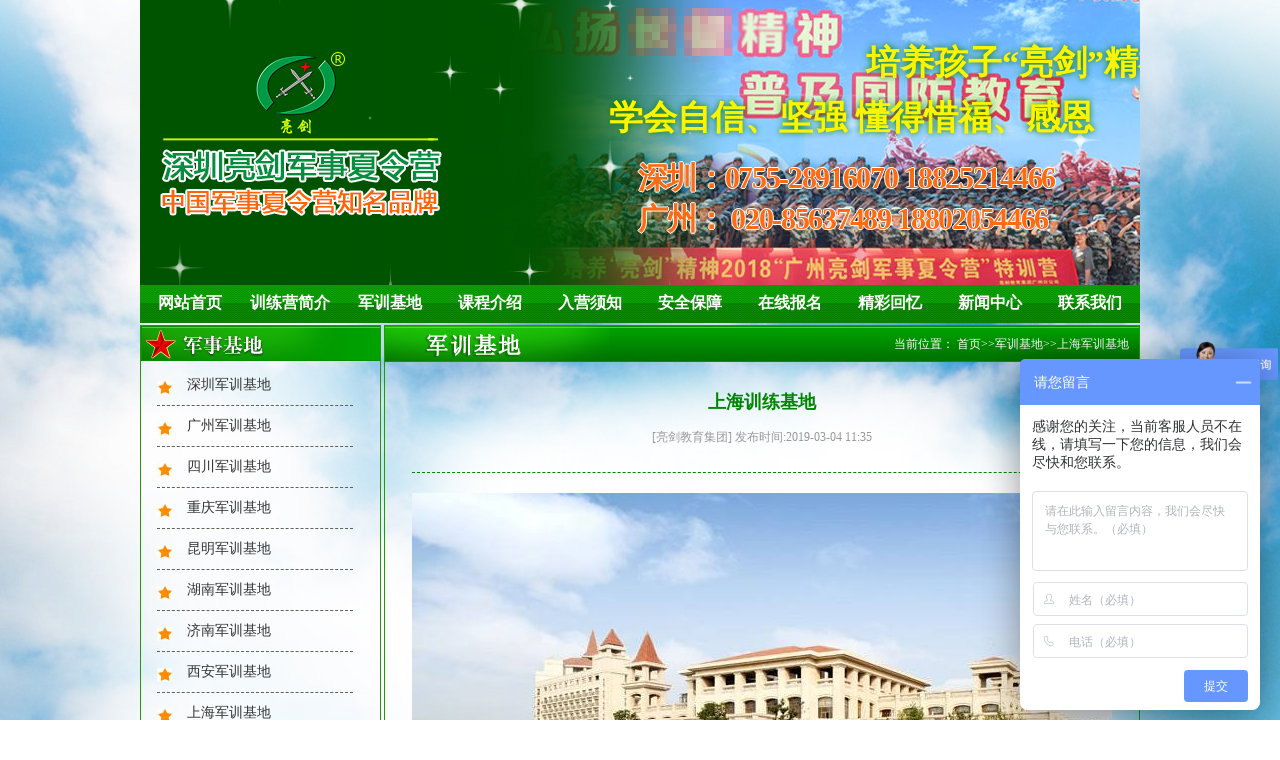

--- FILE ---
content_type: text/html; charset=utf-8
request_url: http://www.liang-jian.com/shanghaijunshijidi/610.html
body_size: 10006
content:
  <!-- 报名须知 -->
 <!doctype html>
<html lang="en">
<head>
  <meta name="baidu-site-verification" content="kUyzKDyieJ" />
  <meta http-equiv="Content-Type" content="text/html; charset=utf-8" />
  <meta http-equiv="X-UA-Compatible" content="IE=edge">
  <meta name="viewport" content="width=device-width, initial-scale=1.0">
  <meta name="keywords" content="深圳夏令营、深圳军训夏令营、深圳军事夏令营、深圳暑假夏令营、深圳军旅夏令营、深圳暑期夏令营,军事夏令营,军训夏令营,2024夏令营,青少年夏令营,少儿军事夏令营,少儿军训夏令营,少儿夏令营" />
  <meta name="description" content="上海训练基地" />
  <title>上海训练基地 - 【亮剑】深圳军事夏令营</title>
  <link rel="stylesheet" href="/Public/default/css/base.css" />
  <link rel="stylesheet" href="/Public/default/css/news.css" />
  <link rel="stylesheet" href="/Public/default/css/index.css" />
  <link rel="stylesheet" href="/Public/default/css/camp.css" />
  <link rel="stylesheet" href="/Public/default/css/swiper-bundle.css" />
  <script type="text/javascript" src="/Public/default/js/swiper-bundle.min.js"></script>
  <script type="text/javascript" src="/Public/default/js/jquery-1.8.3.min.js"></script>
  <script type="text/javascript" src="/Public/default/js/jquery.SuperSlide.2.1.1.js"></script>
  <script type="text/javascript" src="/Public/default/js/jrsc.js"></script>
  <script type="text/javascript" src="/Public/default/js/pub_mod.js"></script>
  
  <script type="text/javascript">
	document.oncontextmenu=new Function("event.returnValue=false");
	document.onselectstart=new Function("event.returnValue=false");
  </script>
<meta http-equiv="mobile-agent" content="format=html5; url=http://m.zgliangjian.com/"><script type="text/javascript" src="http://api.mozhan.com/agent.js?url=m.zgliangjian.com"></script>
</head>
<body>
  <div id="back2"></div>
  <div id="content_content">

    <!-- banner -->
    <div id="banner" >

		<!-- <embed width="1000" height="285" type="application/x-shockwave-flash" pluginspage="http://www.macromedia.com/go/getflashplayer" quality="high" wmode="transparent" src="/Public/default/images/liangjian.swf"> -->

        <div id="bannerslide" class="bannerslide">

            <div class="swiper-container">
                <div class="swiper-wrapper">
                    <div class="swiper-slide"><a href="##" target="_blank"><img src="/Public/default/images/banner1.jpg"></a></div>
                    <div class="swiper-slide"><a href="##" target="_blank"><img src="/Public/default/images/banner2.jpg"></a></div>
                    <div class="swiper-slide"><a href="##" target="_blank"><img src="/Public/default/images/banner3.jpg"></a></div>
                </div>
            </div>
            <div class="logo">
                <img src="/Public/default/images/logo-new.png" alt="深圳亮剑军事夏令营">
            </div>
            <div class="text">
                <p id="p1" class="move">培养孩子“亮剑”精神</p>
                <p id="p2" class="move">学会自信、坚强 懂得惜福、感恩</p>
                <div class="tel">深圳：<b>0755-28916070 18825214466</b><br>广州： <b>020-85637489   18802054466</b></div>
            </div>
            <div class="star">
                <span></span>
            </div>
            <script type="text/javascript">
                //淡入淡出banner和文字效果
                new Swiper('.bannerslide .swiper-container',{
                    autoplay: {
                      delay: 4300,
                    },
                    speed:800,
                    effect : 'fade',
                    on:{
                        slideChangeTransitionEnd:function (){
                            $(".bannerslide .text p").addClass('move');
                        },
                        slideChange: function(){
                            $(".bannerslide .text p").removeClass('move');
                        },
                    },
                })

                //飞的星星
                setInterval(function (){
                    let n=parseFloat(Math.random().toFixed(2));
                    if(n<0.1){
                        n=n+0.1
                    }
                    let m=((n-0.1)*6/0.9+4);
                    let l=Math.round(Math.random()*100);
                    if($(".star span").length>100){
                        for (var i = 0; i < $(".star span").length-100; i++) {
                            $('.star span').eq(0).remove()
                        }
                    }
                    $('.star').append(`<span  style="transform:scale(${n});animation: star ${m}s linear;left:${l}%"></span>`);
                },300)
            </script>
            <style media="screen">
                .bannerslide:after{content:'';position: absolute;z-index:1;top:0;left:0;height:100%;width: 586px;background: -webkit-linear-gradient(left, rgba(0,84,0,1) ,rgba(0,84,0,1), rgba(0,84,0,0.96),rgba(0,84,0,0));}
                .bannerslide .star{position: absolute;left: 0;top: 0;width:100%;height:100%;z-index:2}
                .bannerslide .star span{background:url('/Public/default/images/xing.png');top:100%;width: 80px;height: 80px;background-size: 100%;display:block;position: absolute;}
                .bannerslide{height:285px;overflow:hidden;position: relative;}
                .bannerslide .swiper-container{z-index:0}
                .bannerslide .swiper-container img{width:100%;display: block;}
                .bannerslide .text{position: absolute;top: 0;left: 0;z-index: 3;height: 100%;width: 100%;}
                .bannerslide .text p{color:rgba(252,245,0,1);position:absolute;top:0;right:0;font-size:34px;text-shadow: 0px 0px 6px #057b0d;font-family: "宋体";font-weight: bold;white-space: nowrap;opacity:0}
                .bannerslide .text p:nth-child(1){top:40px;left: 400px;}
                .bannerslide .text p.move:nth-child(1){animation:p1 4s  linear;opacity:0;}
                .bannerslide .text p:nth-child(2){top:95px;left: 638px;}
                .bannerslide .text p.move:nth-child(2){animation:p2 4s  linear;opacity:0;}
                .bannerslide .text .tel{font-size:30px;letter-spacing: -1.3px;text-shadow: #fff 1px 0 0, #fff 0 1px 0, #fff -1px 0 0, #ffffff 0 -1px 0;position: absolute;bottom: 45px;right:85px;color:rgba(255,96,0);font-weight:bold;font-family: "黑体";animation:tel 0.2s linear infinite}
                .bannerslide .text .tel b{font-family: cursive;font-size:30px}
                .bannerslide .logo{position:absolute;top:0;left:0;height: 100%;width: 586px;display: flex;align-items: center;z-index:3}
                .bannerslide .logo img{margin: -20px 0 0 20px;}
                @keyframes tel {
                    0%{color: rgba(255,96,0);}
                    50%{color:rgb(247 163 112)}
                    100%{color: rgba(255,96,0);}
                }
                @keyframes p1{
                    0%{opacity:0;left: 400px;}
                    40%{opacity:1;}
                    80%{left:638px;}
                    90%{opacity:1;}
                    100%{opacity:0;left:860px}
                }
                @keyframes p2{
                    0%{opacity:0;left: 658px;}
                    40%{opacity:1;}
                    80%{left:515px;}
                    90%{opacity:1;}
                    100%{opacity:0;left:400px}
                }
                @keyframes star {
                    0%{top:100%}
                    15%,25%,35%,45%,55%,65%,75%,85%{opacity:1}
                    20%,40%,60%,80%{opacity:0.5}
                    100%{top:-20%}
                }

            </style>
		</div>
    </div>
    <!-- banner -->
    <!-- navlist -->
    <div id="navlist">
      <ul  class="clearfix">
        <li><a href="/Index/index.html">网站首页</a></li>
                        <li class="l1"><a href="/List/index/cid/10.html">训练营简介</a>
          <ul class="cat_ul_second" >
          
<li  ><a href="/jituanjianjie">集团简介</a></li><li  ><a href="/xialingyingjianjie">夏令营简介</a></li><li  ><a href="/liangjianyoushi">亮剑优势</a></li><li  ><a href="/qiyewenhua">企业文化</a></li><li  ><a href="/fuwulinian">服务理念</a></li><li  ><a href="/rongyuzizhi">荣誉资质</a></li><li  ><a href="/aixinzhuxue">爱心助学</a></li><li  ><a href="/hexinshizi">核心师资</a></li><li  ><a href="/yuangongfengcai">员工风采</a></li><li  ><a href="/xunlianmoshi">训练模式</a></li>            </ul>
        
           
          
        
        </li>
                        <li class="l1"><a href="/List/index/cid/60.html">军训基地</a>
          <ul class="cat_ul_second" >
          
<li  ><a href="/shenchoujunshijidi">深圳军训基地</a></li><li  ><a href="/guangzhoujunshijidi">广州军训基地</a></li><li  ><a href="/sichuanjunshijidi">四川军训基地</a></li><li  ><a href="/zhongqingjunshijidi">重庆军训基地</a></li><li  ><a href="/kunmingjunshijidi">昆明军训基地</a></li><li  ><a href="/hunanjunshijidi">湖南军训基地</a></li><li  ><a href="/jinanjunshijidi">济南军训基地</a></li><li  ><a href="/xianjunshijidi">西安军训基地</a></li><li  ><a href="/shanghaijunshijidi">上海军训基地</a></li><li  ><a href="/guiyangjunshijidi">贵阳军训基地</a></li>            </ul>
        
           
          
        
        </li>
                        <li class="l1"><a href="/List/index/cid/96.html">课程介绍</a>
          <ul class="cat_ul_second"  style="width:200px;display:block;left:-50px" >
          
<li  style="width: 200px; display: none;"><a href="/liangjianjunshixialingying7riying">亮剑军事夏令营7日营</a></li><li  style="width: 200px; display: none;"><a href="/liangjianjunshixialingying5riying">亮剑军事夏令营5日营</a></li><li  style="width: 200px; display: none;"><a href="/liangjianjunshixialingying10riying">亮剑军事夏令营10日营</a></li><li  style="width: 200px; display: none;"><a href="/liangjianjunshixialingying15riying">亮剑军事夏令营15日营</a></li><li  style="width: 200px; display: none;"><a href="/liangjianjunshixialingying20riying">亮剑军事夏令营20日营</a></li><li  style="width: 200px; display: none;"><a href="/liangjianjunshixialingying25riying">亮剑军事夏令营25日营</a></li><li  style="width: 200px; display: none;"><a href="/liangjianjunshixialingying30riying">亮剑军事夏令营30日营</a></li><li  style="width: 200px; display: none;"><a href="/7tiantezhongbingjingpinying">7天特种兵精品营</a></li><li  style="width: 200px; display: none;"><a href="/14tiantezhongbingyingcaiying">14天特种兵英才营</a></li><li  style="width: 200px; display: none;"><a href="/21tiantezhongbingqianghuaying">21天特种兵强化营</a></li><li  style="width: 200px; display: none;"><a href="/28tiantezhongbinglingxiuying">28天特种兵领袖营</a></li><li  style="width: 200px; display: none;"><a href="/35tiantezhongbingdiebianying">35天特种兵蝶变营</a></li><li  style="width: 200px; display: none;"><a href="/42tiantezhongbingdiebianying">42天特种兵蝶变营</a></li><li  class="c41" style="width: 200px; display: none;"><a href="/liangjianjunshixialingyingbaomingyuruyingxuzhi">亮剑军事夏令营报名与入营须知</a></li>            </ul>
        
           
          
        
        </li>
                        <li class="l1"><a href="/List/index/cid/24.html">入营须知</a>
          <ul class="cat_ul_second" >
          
<li  ><a href="/baomingxuzhi">报名须知</a></li><li  ><a href="/zixunwenda">咨询问答</a></li><li  ><a href="/ruyingxuzhi">入营须知</a></li><li  ><a href="/aqbz">安全保障</a></li>            </ul>
        
           
          
        
        </li>
                        <li class="l1"><a href="/List/index/cid/25.html">安全保障</a>
          <ul class="cat_ul_second" >
          
            </ul>
        
           
          
        
        </li>
                        <li class="l1"><a href="/zaixianbaoming">在线报名</a>
          <ul class="cat_ul_second" >
          
            </ul>
        
           
          
        
        </li>
                        <li class="l1"><a href="/List/index/cid/37.html">精彩回忆</a>
          <ul class="cat_ul_second" >
          
<li  ><a href="/liangjianzuixinkuaizhao">亮剑最新快照</a></li><li  ><a href="/2024nianfengcai">2024年风采</a></li><li  ><a href="/2023nianfengcai">2023年风采</a></li><li  ><a href="/2022nianfengcai">2022年风采</a></li><li  ><a href="/2021nianfengcai">2021年风采</a></li><li  ><a href="/2020fengcai">2020年风采</a></li><li  ><a href="/2019nianfengcai">2019年风采</a></li><li  ><a href="/2018nianfengcai">2018年风采</a></li><li  ><a href="/2017fengcai">2017年风采</a></li><li  ><a href="/2016nianfengcai">2016年风采</a></li><li  ><a href="/2015nianfengcai">2015年风采</a></li><li  ><a href="/2014nianfengcai">2014年风采</a></li><li  ><a href="/2013nianfengcai">2013年风采</a></li><li  ><a href="/2012nianfengcai">2012年风采</a></li><li  ><a href="/2011nianfengcai">2011年风采</a></li>            </ul>
        
           
          
        
        </li>
                        <li class="l1"><a href="/List/index/cid/28.html">新闻中心</a>
          <ul class="cat_ul_second" >
          
<li  ><a href="/xunlianchangshi">训练常识</a></li><li  ><a href="/liangjiankuaixun">亮剑快讯</a></li><li  ><a href="/gonggaozhongxin">公告中心</a></li>            </ul>
        
           
          
        
        </li>
                        <li class="l1"><a href="/List/index/cid/44.html">联系我们</a>
          <ul class="cat_ul_second" style="width:165px;display:block;left:-65px; " >
          
<li  ><a href="/liangjianjiaoyujituanshenchoufengongsi">亮剑教育集团深圳分公司</a></li><li  ><a href="/liangjianjiaoyujituanguangzhoufengongsi">亮剑教育集团广州分公司</a></li><li  ><a href="/liangjianjiaoyujituanchengdufengongsi">亮剑教育集团成都分公司</a></li><li  ><a href="/liangjianjiaoyujituanzhongqingfengongsi">亮剑教育集团重庆分公司</a></li><li  ><a href="/liangjianjiaoyujituanxianfengongsi">亮剑教育集团西安分公司</a></li><li  ><a href="/liangjianjiaoyujituankunmingfengongsi">亮剑教育集团昆明分公司</a></li><li  ><a href="/liangjianjiaoyujituanjinanfengongsi">亮剑教育集团北京分公司</a></li><li  ><a href="/liangjianjiaoyujituanhunanfengongsi">亮剑教育集团湖南分公司</a></li><li  ><a href="/liangjianjiaoyujituanzhengzhoufengongsi">亮剑教育集团郑州分公司</a></li><li  ><a href="/liangjianjiaoyujituanshanghaifengongsi">亮剑教育集团上海分公司</a></li><li  ><a href="/liangjianjiaoyujituanguiyangfengongsi">亮剑教育集团贵阳分公司</a></li><li  ><a href="/liangjianjiaoyujituannanjingfengongsi">亮剑教育集团南京分公司</a></li><li  ><a href="/liangjianjiaoyujituanwuhanfengongsi">亮剑教育集团武汉分公司</a></li>            </ul>
        
           
          
        
        </li>
              </ul>
    </div>
     <!-- navlist -->


     <script type="text/javascript">
      $(function(){
        $('#navlist .l1').bind('mouseover',function(){
          $(this).find('li').not('.c41').show();
        }).bind('mouseout',function(){
          $(this).find('li').hide();
        });
      })
     </script>
<div id="Main" class="clearfix">
      	<div id="leftpart">
      		<!-- 新闻中心 -->
      		<div id="leftnewslist">
      		
            <h3>
              
<img src="/uploads/img1/20160311/56e22de28c1f6.png">
            </h3>
            <ul>
                            
<li><a href="/shenchoujunshijidi">深圳军训基地</a></li><li><a href="/guangzhoujunshijidi">广州军训基地</a></li><li><a href="/sichuanjunshijidi">四川军训基地</a></li><li><a href="/zhongqingjunshijidi">重庆军训基地</a></li><li><a href="/kunmingjunshijidi">昆明军训基地</a></li><li><a href="/hunanjunshijidi">湖南军训基地</a></li><li><a href="/jinanjunshijidi">济南军训基地</a></li><li><a href="/xianjunshijidi">西安军训基地</a></li><li><a href="/shanghaijunshijidi">上海军训基地</a></li><li><a href="/guiyangjunshijidi">贵阳军训基地</a></li> 
                           
            </ul>
      		<div class="newsngng">
      			<img src="/Public/default/images/newsbg.jpg ">
      		</div>
      		</div>
      		<!-- 新闻中心 -->
      		<!-- 联系我们 -->
      		<div id="touchusleft">
      			 <h3>
               <img src="/Public/default/images/touchusleft.jpg">
            </h3>
            <div class="addmore">
            	<p class="title">深圳报名地址：</p>
            	<p class="desc"> 深圳市龙岗区碧新路2095号世宏大厦13A楼11室</p>
            	<p class="title">深圳报名电话：</p>
            	<p class="desc"> 0755-61907386      0755-61907418    15915313322</p>
            	<p class="title">24小时咨询热线：</p>
				<p class="desc"> 15915313322</p>
            </div>
      		</div>
      		<!-- 联系我们 -->
      		<!-- 精彩回忆 -->
      		<div id="wonmomeryleft">
      			 <h3>
               <img src="/Public/default/images/wmoleft.jpg">
            	</h3>
            	<ul>
                
<li>
          				<a href="/2018nianfengcai/563.html">
            				<img src="/uploads/img1/20180915/5b9cb7bc6c8eb.jpg!300X300.jpg" title="学习急救知识">
           					<p>学习急救知识</p>
          				</a>
        			</li><li>
          				<a href="/2018nianfengcai/562.html">
            				<img src="/uploads/img1/20180915/5b9cb79a18a25.jpg!300X300.jpg" title="教师风采照">
           					<p>教师风采照</p>
          				</a>
        			</li><li>
          				<a href="/2018nianfengcai/561.html">
            				<img src="/uploads/img1/20180915/5b9cb760e6a0b.jpg!300X300.jpg" title="聚精会神，全神贯注聆听讲课">
           					<p>聚精会神，全神贯注聆听讲课</p>
          				</a>
        			</li><li>
          				<a href="/2018nianfengcai/560.html">
            				<img src="/uploads/img1/20180915/5b9cb72824140.jpg!300X300.jpg" title="我们是相亲相爱的大家庭">
           					<p>我们是相亲相爱的大家庭</p>
          				</a>
        			</li><li>
          				<a href="/2018nianfengcai/559.html">
            				<img src="/uploads/img1/20180915/5b9cb6fd78006.jpg!300X300.jpg" title="八一文艺汇演，节目真是太精彩了">
           					<p>八一文艺汇演，节目真是太精彩了</p>
          				</a>
        			</li><li>
          				<a href="/2018nianfengcai/558.html">
            				<img src="/uploads/img1/20180915/5b9cb6be01bef.jpg!300X300.jpg" title="新兵入营，奏乐夹道欢迎">
           					<p>新兵入营，奏乐夹道欢迎</p>
          				</a>
        			</li>            	</ul>
      		</div>
      		<!-- 精彩回忆 -->
      	</div>
        <script type="text/javascript">
    jQuery(document).slide({mainCell:"#wonmomeryleft ul",autoPlay:true,effect:"topMarquee",vis:2,interTime:20,trigger:"click"});
        </script>
    <div id="rightpart">
      		<div class="position">
      			<div class="positionset clearfix">
              <div class="arttitle"> 
               <div class="arttitle">
                <img src="/Public/default/images/military.png">
              </div></div>
              <div class="artpos">当前位置：
<a href="http://www.liang-jian.com">首页</a>&gt;&gt;<a href="/junshijidi">军训基地</a>&gt;&gt;<a href="/shanghaijunshijidi">上海军训基地</a></div>
            </div>
      			 </div>
            <!-- noticeont -->
              <div id="noticezw">
                <p class="title">上海训练基地</p>
                <p class="time">[亮剑教育集团]  发布时间:2019-03-04 11:35  </p>
                <div class="artzw">
                 <p><img src="/uploads/img1/20190304/5c7c9cfd3de9b.jpg" title="上海基地1.jpg"/></p><p>上海训练基地</p>                </div>
		<div class="pagess">

                            <ul>

                                  <li>

                                </li>
                                <li>
                                    
<a class="floatRight" href="/shanghaijunshijidi/611.html"><span>下一条：</span><span class="cPagesText">上海训练基地</span></a>
                                </li>
                            </ul>

                        </div>
              </div> 
            
            <!-- noticeont -->
      	   <!-- coresuperiority -->
          <div id="coresuperiority">
      <p class="title" style="margin-bottom:8px;"><img src="/Public/default/images/coresuperiority.jpg"></p>
      <ul>
        
<li>

           <a href="/liangjianyoushi/4.html">
            <p class="name" style="padding-left: 35px; background: url(/Public/default/images/pname/pname1.png) no-repeat scroll 0px 0px / 135px auto transparent;">核心的师资团队</p>
            <img src="/uploads/img1/20160317/56ea2c08e04ae.jpg!300X300.jpg">
            <p class="desc">亮剑军事夏令营的师资由亮剑教育集团的专业军事训练专家、青少年素质拓展师、心理健康教育专家、知名励志教育专家、畅销书作者共同组成的核心专业师资团队！</p>
            </a>
        </li><li>

           <a href="/liangjianyoushi/5.html">
            <p class="name" style="padding-left: 35px; background: url(/Public/default/images/pname/pname2.png) no-repeat scroll 0px 0px / 135px auto transparent;">专业的课程设计</p>
            <img src="/uploads/img1/20160328/56f8f7cd01111.jpg!300X300.jpg">
            <p class="desc">亮剑军事夏令营秉承由亮剑教育集团专家团队独自研发开创的8大训练模式，将8大专业训练模式有机融为一体，多角度、多方位提升孩子的综合素质！




</p>
            </a>
        </li><li>

           <a href="/liangjianyoushi/14.html">
            <p class="name" style="padding-left: 35px; background: url(/Public/default/images/pname/pname3.png) no-repeat scroll 0px 0px / 135px auto transparent;">完善的后勤保障</p>
            <img src="/uploads/img1/20160317/56ea2e400b9bd.jpg!300X300.jpg">
            <p class="desc">亮剑军事夏令营拥有系统的保障机制，全力保障孩子训练期间的衣、食、住、行，为孩子的训练成长提供完善的后勤保障！</p>
            </a>
        </li><li>

           <a href="/liangjianyoushi/15.html">
            <p class="name" style="padding-left: 35px; background: url(/Public/default/images/pname/pname4.png) no-repeat scroll 0px 0px / 135px auto transparent;">专业的服务标准</p>
            <img src="/uploads/img1/20160317/56ea2e54c63bf.jpg!300X300.jpg">
            <p class="desc">亮剑军事夏令营由亮剑教育集团精心打造的专业服务团队为家长提供专业的服务，从孩子入营到离营全程提供细致、周到的服务！</p>
            </a>
        </li><li>

           <a href="/liangjianyoushi/16.html">
            <p class="name" style="padding-left: 35px; background: url(/Public/default/images/pname/pname5.png) no-repeat scroll 0px 0px / 135px auto transparent;">规范的军训基地</p>
            <img src="/uploads/img1/20160317/56ea2e677c47f.jpg!300X300.jpg">
            <p class="desc">亮剑军事夏令营的训练基地训练设施设备齐全，军事氛围浓厚，后勤保障完善，管理规范安全，纪律作风优良，让孩子获得持久、优良的熏陶！</p>
            </a>
        </li><li>

           <a href="/liangjianyoushi/17.html">
            <p class="name" style="padding-left: 35px; background: url(/Public/default/images/pname/pname6.png) no-repeat scroll 0px 0px / 135px auto transparent;">系统的安全保障</p>
            <img src="/uploads/img1/20160317/56ea2e7b78c1c.jpg!300X300.jpg">
            <p class="desc">我们将安全视为生命，从孩子训练期间的衣、食、住、行多方位有效管控，由生活老师24小时监护，并在入营前为每一位孩子购买保险。</p>
            </a>
        </li><li>

           <a href="/liangjianyoushi/18.html">
            <p class="name" style="padding-left: 35px; background: url(/Public/default/images/pname/pname7.png) no-repeat scroll 0px 0px / 135px auto transparent;">专业的效果品质</p>
            <img src="/uploads/img1/20160317/56ea2e9069a3e.jpg!300X300.jpg">
            <p class="desc">亮剑军事夏令营本着品质至上的方针已累计服务学生十万人次以上，名列行业前茅！获得家长与学生的充分肯定和赞誉，让全国的孩子都能在不同的城市参加亮剑军事夏令营！</p>
            </a>
        </li><li>

           <a href="/liangjianyoushi/19.html">
            <p class="name" style="padding-left: 35px; background: url(/Public/default/images/pname/pname8.png) no-repeat scroll 0px 0px / 135px auto transparent;">强大的品牌优势</p>
            <img src="/uploads/img1/20160729/579abc17ae6e3.jpg!300X300.jpg">
            <p class="desc">亮剑军事夏令营的商标为国家商标局注册商标，从地方品牌成长为全国品牌，品牌知名度和影响力与日俱增，安全、正规，值得信赖！</p>
            </a>
        </li><li>

           <a href="/liangjianyoushi/20.html">
            <p class="name" style="padding-left: 35px; background: url(/Public/default/images/pname/pname9.png) no-repeat scroll 0px 0px / 135px auto transparent;">专业的文化内涵</p>
            <img src="/uploads/img1/20160317/56ea2ef87d79e.jpg!300X300.jpg">
            <p class="desc">亮剑军事夏令营以培养孩子亮剑精神为宗旨，让孩子学会不抛弃、不放弃，用行动诠释中华军魂的魅力，锻造亿万中国心！</p>
            </a>
        </li><li>

           <a href="/liangjianyoushi/21.html">
            <p class="name" style="padding-left: 35px; background: url(/Public/default/images/pname/pname10.png) no-repeat scroll 0px 0px / 135px auto transparent;">中央媒体的赞誉</p>
            <img src="/uploads/img1/20160317/56ea2f0ca0a8b.jpg!300X300.jpg">
            <p class="desc">亮剑军事夏令营创办至今被社会各大媒体高度认可与报道，让亮剑军事夏令营在传播中华军魂的征程上更加执著与坚定！</p>
            </a>
        </li>       </ul>
    </div>
           <!-- coesuperiority -->
      	</div>      
      	
      </div>
      ﻿ <!-- footer -->
      <div id="footer">
       <p class="title"><img src="/Public/default/images/flink.png" style="margin-left: 10px;"> 
          <span class="collectthissite"><a href="javascript:;" onclick="AddFavorite(location.href,document.title);" class="collectwi">收藏本站</a></span>
       </p>
        <div class="flink">
				  
          <a href="http://www.cdliangjian.com/" rel="nofollow"  target="_blank"><img src="/uploads/img1/links/1.jpg" alt="成都军事夏令营"></a>          <a href="http://www.xaliangjian.com/" rel="nofollow"  target="_blank"><img src="/uploads/img1/links/2.jpg" alt="西安军事夏令营"></a>          <a href="http://www.cqliangjian.com/" rel="nofollow"  target="_blank"><img src="/uploads/img1/links/3.jpg" alt="重庆暑假夏令营"></a>          <a href="http://www.kmliangjian.com/" rel="nofollow"  target="_blank"><img src="/uploads/img1/links/4.jpg" alt="昆明军事夏令营"></a>          <a href="http://www.hnliang-jian.com/" rel="nofollow"  target="_blank"><img src="/uploads/img1/links/5.jpg" alt="湖南军事夏令营"></a>          <a href="http://www.liang-jian.com/" rel="nofollow"  target="_blank"><img src="/uploads/img1/links/6.jpg" alt="深圳军事夏令营"></a>          <a href="http://www.zgliangjian.com/" rel="nofollow"  target="_blank"><img src="/uploads/img1/links/7.jpg" alt="广州暑假夏令营"></a>          <a href="http://www.bjliangjian.com/" rel="nofollow"  target="_blank"><img src="/uploads/img1/links/8.jpg" alt="北京军事夏令营"></a>          <a href="http://www.shliang-jian.com/" rel="nofollow"  target="_blank"><img src="/uploads/img1/links/9.jpg" alt="上海亮剑军事夏令营"></a>          <a href="http://www.gyliangjian.com/" rel="nofollow"  target="_blank"><img src="/uploads/img1/links/10.jpg" alt="贵阳亮剑军事夏令营"></a>          <a href="http://www.whliangjian.com/" rel="nofollow"  target="_blank"><img src="/uploads/img1/links/11.jpg" alt="武汉亮剑军事夏令营"></a>          <a href="http://www.tyliangjian.com/" rel="nofollow"  target="_blank"><img src="/uploads/img1/links/12.jpg" alt="太原亮剑军事夏令营"></a>          <a href="http://www.njliangjian.com/" rel="nofollow"  target="_blank"><img src="/uploads/img1/links/17.jpg" alt="南京军事夏令营"></a>          <a href="http://www.zzliang-jian.com/" rel="nofollow"  target="_blank"><img src="/uploads/img1/links/18.jpg" alt="郑州军事夏令营"></a>          <a href="http://www.hfliang-jian.com/" rel="nofollow"  target="_blank"><img src="/uploads/img1/links/19.jpg" alt="合肥军事夏令营"></a>          <a href="http://www.jnliangjian.com" rel="nofollow"  target="_blank"><img src="/uploads/img1/links/20.jpg" alt="济南亮剑军事夏令营"></a>          <a href="http://www.fjliang-jian.com
" rel="nofollow"  target="_blank"><img src="/uploads/img1/links/21.jpg" alt="福建亮剑军事夏令营"></a>          <a href="http://www.hzliang-jian.com
" rel="nofollow"  target="_blank"><img src="/uploads/img1/links/22.jpg" alt="杭州亮剑军事夏令营"></a>          <a href="http://www.ncliang-jian.com
" rel="nofollow"  target="_blank"><img src="/uploads/img1/links/23.jpg" alt="南昌亮剑军事夏令营"></a>          <a href="http://www.gxliangjian.com
" rel="nofollow"  target="_blank"><img src="/uploads/img1/links/24.jpg" alt="南宁亮剑军事夏令营"></a>          <a href="http://www.sjzliangjian.com
" rel="nofollow"  target="_blank"><img src="/uploads/img1/links/25.jpg" alt="石家庄亮剑军事夏令营"></a>          <a href="http://www.scliangjian.com/" rel="nofollow"  target="_blank"><img src="/uploads/img1/links/13.jpg" alt="四川亮剑"></a>          <a href="http://www.yxliangjian.com/" rel="nofollow"  target="_blank"><img src="/uploads/img1/links/14.jpg" alt="亮剑研学旅行"></a>          <a href="http://www.scliang-jian.com/" rel="nofollow"  target="_blank"><img src="/uploads/img1/links/16.jpg" alt="四川亮剑教育集团"></a>       </div>

      </div>
      <div class='footerdesc'>
<p style="TEXT-ALIGN: left"><span style="FONT-SIZE: 14px">&nbsp;&nbsp;&nbsp;&nbsp;&nbsp;&nbsp;&nbsp;&nbsp;&nbsp;&nbsp;&nbsp;&nbsp;&nbsp;&nbsp;&nbsp;&nbsp;&nbsp;&nbsp;&nbsp;&nbsp;&nbsp;&nbsp;&nbsp;&nbsp;&nbsp;&nbsp;&nbsp;&nbsp;&nbsp;&nbsp;&nbsp;&nbsp;&nbsp;&nbsp;&nbsp;&nbsp;&nbsp;&nbsp;&nbsp;&nbsp;&nbsp;&nbsp;&nbsp;&nbsp;&nbsp;&nbsp;&nbsp;&nbsp;&nbsp;&nbsp;&nbsp;&nbsp;&nbsp;&nbsp;&nbsp;&nbsp;&nbsp;&nbsp; <span style="FONT-FAMILY: 宋体,SimSun; FONT-SIZE: 14px"><strong>2007-2018(c) All Rights Reserved &nbsp;版权所有&nbsp;四川亮剑企业管理顾问有限公司</strong></span></span></p><p style="TEXT-ALIGN: left; LINE-HEIGHT: 1.5em"><span style="FONT-FAMILY: 宋体,SimSun; FONT-SIZE: 14px">亮剑教育集团<span style="FONT-FAMILY: 宋体">深圳报名点地址：深圳市龙岗区碧新路2095号世宏大厦，电话：0755-28916070，18825214466；</span><span style="FONT-FAMILY: 宋体">广州分公司地址：广州市天河区体育西路7号骏汇大厦中座，电话：020-85637489，18802054466；</span>总部地址：</span><span style="font-family: 宋体, SimSun; font-size: 14px;">中国四川天府新区天府总部商务区汉州路中交国际中心</span><span style="font-family: 宋体, SimSun; font-size: 14px;">，电话：028-87762808，400-6903-696，18280394084，18280393824；重庆分公司地址： 重庆市渝北区红黄路121号紫荆商业广场，电话：023－67967007，13389648356，15826059029；昆明分公司地址：昆明市盘龙区白云路金尚俊园，电话：0871-63637318，18087127855，15295926196；湖南分公司地址：长沙市芙蓉区晚报大道上东印象，电话：0731-85352511，18075197866，13551160745；北京分公司地址：北京市海淀区苏州街33号，电话：010-82668452，18410097219；西安分公司地址：西安市雁塔区小寨西路98号皇家公馆，电话：029-89325189，18066769736，18165409066，18066769738；贵阳分公司地址：贵州省贵阳市南明区新华路君悦华庭，电话：0851-85861659；13984034069,15185066967,18285097381；上海分公司地址：上海市松江区泗泾镇地铁站泗宝路88号，电话：18802054466；太原分公司地址：山西省太原市综改示范区太原学府园区长治路，电话：400-6903-696，18802054466；武汉分公司地址：武汉市武昌区新时代商务中心，电话：400-6903-696 ，13550095548&nbsp;</span></p><p style="TEXT-ALIGN: center"><span style="FONT-SIZE: 14px">全国免费报名热线:</span><span style="font-family: 宋体, SimSun; font-size: 14px;">400－6903－696</span></p><p style="TEXT-ALIGN: left; WHITE-SPACE: normal"><strong><span style="FONT-FAMILY: arial, helvetica,sans-serif"><span style="FONT-FAMILY: 宋体, SimSun; FONT-SIZE: 14px"><span style="TEXT-ALIGN: center; FONT-FAMILY: arial, helvetica,sans-serif"></span>法律声明:亮剑军事夏令营相关课程由亮剑教育集团专家组研发而成,相关文字简介及宣传图片未经许可禁止任何单位复制与转载,否则将依法追究相关法律责任。</span></span></strong></p><p style="TEXT-ALIGN: center"><span style="FONT-SIZE: 14px"><strong>亮剑教育集团法律顾问：四川君合律师事务所</strong></span></p><p style="TEXT-ALIGN: left; WHITE-SPACE: normal"><strong><span style="FONT-FAMILY: arial, helvetica,sans-serif"><span style="FONT-FAMILY: 宋体, SimSun; FONT-SIZE: 14px"></span></span></strong>&nbsp;</p><p style="TEXT-ALIGN: left; WHITE-SPACE: normal"><strong><span style="FONT-FAMILY: arial, helvetica,sans-serif">&nbsp;</span></strong></p></div>
		<div class='footerdesc' style="padding-top:0;height:auto;line-height:normal;">
		<a href="http://www.cdliangjian.com/sitemap.txt" target="_blank" style="color:black;">网站地图</a>&nbsp;&nbsp;&nbsp;&nbsp;&nbsp;&nbsp;&nbsp;&nbsp;
			技术支持：<a href="http://www.4hhd.com" rel="nofollow" target="_blank" style="color:black;">四川肆合互动</a>  <script type="text/javascript">var cnzz_protocol = (("https:" == document.location.protocol) ? " https://" : " http://");document.write(unescape("%3Cspan id='cnzz_stat_icon_1261340595'%3E%3C/span%3E%3Cscript src='" + cnzz_protocol + "s4.cnzz.com/z_stat.php%3Fid%3D1261340595' type='text/javascript'%3E%3C/script%3E"));</script>
	</div>
    </div>
	
</body>
</html>
<script type="text/javascript">
jQuery("#listindex1").slide({mainCell:".listimg ul",autoPlay:true});
jQuery("#listindex1").slide({mainCell:".pageimgtitle ul",autoPlay:true});

// jQuery("#trainingmode").slide({mainCell:".modet ul",autoPage:true,effect:"left",autoPlay:true,vis:5});
jQuery("#trainingmode").slide({mainCell:".modet ul",autoPlay:true,effect:"leftMarquee",vis:5,interTime:20,trigger:"click"});
jQuery("#staffmien").slide({mainCell:".staff ul",autoPlay:true,effect:"leftMarquee",vis:5,interTime:20,trigger:"click"});
jQuery("#snapshot").slide({mainCell:".snaps ul",autoPlay:true,effect:"leftMarquee",vis:5,interTime:20,trigger:"click"});
/*jQuery("#staffmien ").slide({mainCell:".staff ul",autoPage:true,effect:"left",autoPlay:true,vis:5});
jQuery("#snapshot").slide({mainCell:".snaps ul",autoPage:true,effect:"left",autoPlay:true,vis:5});*/

// 精彩回忆
$('#wonderfulmomory .title').find('a').mouseover(function(){
  $(this).addClass('active').siblings('a').removeClass('active');
  var _index = $(this).index();
 
  $('#wonderfulmomory ul').eq(_index-1).show().siblings('ul').hide();
});
</script>

<script type="text/javascript" charset="utf-8">
    ;(function (W, D) {
        W.ec_corpid = '170282';
        W.ec_cskey = 'w2d5UebVqBAlt6TF9t';
        W.ec_scheme = '0';
        var s = D.createElement('script');
        s.charset = 'utf-8';
        s.src = '//1.staticec.com/kf/sdk/js/ec_cs.js';
        D.getElementsByTagName('head')[0].appendChild(s);
    })(window, document);
</script>

<script>
var _hmt = _hmt || [];
(function() {
  var hm = document.createElement("script");
  hm.src = "https://hm.baidu.com/hm.js?a1de4d725c2b332f15e8dd2a6b29ed90";
  var s = document.getElementsByTagName("script")[0]; 
  s.parentNode.insertBefore(hm, s);
})();
</script>

--- FILE ---
content_type: text/javascript; charset=UTF-8
request_url: http://kf.ecqun.com/index/index/init?CorpID=170282&corpid=170282&referUrl=&visitUrl=http%3A%2F%2Fwww.liang-jian.com%2Fshanghaijunshijidi%2F610.html&title=%E4%B8%8A%E6%B5%B7%E8%AE%AD%E7%BB%83%E5%9F%BA%E5%9C%B0%20-%20%E3%80%90%E4%BA%AE%E5%89%91%E3%80%91%E6%B7%B1%E5%9C%B3%E5%86%9B%E4%BA%8B%E5%A4%8F%E4%BB%A4%E8%90%A5&type=0&cskey=w2d5UebVqBAlt6TF9t&scheme=0&storage=&callback=getJSON_17692960521950_7174293936598082
body_size: 720
content:
/**/getJSON_17692960521950_7174293936598082({"code":41026,"msg":"\u529f\u80fd\u672a\u5f00\u901a\u6216\u5df2\u5230\u671f","data":[]});